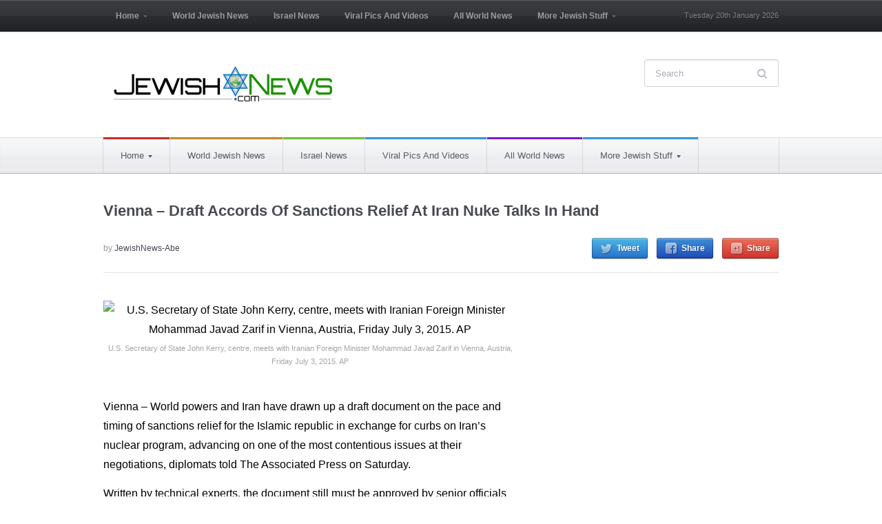

--- FILE ---
content_type: text/html; charset=UTF-8
request_url: https://jewishnews.com/2015/07/05/vienna-draft-accords-of-sanctions-relief-at-iran-nuke-talks-in-hand/
body_size: 8943
content:
 <!DOCTYPE html>
<html xmlns="http://www.w3.org/1999/xhtml" lang="en-US"><head>
    <meta http-equiv="Content-Type" content="text/html; charset=UTF-8" />
    <meta http-equiv="X-UA-Compatible" content="IE=edge,chrome=1">
    <meta name="viewport" content="width=device-width, initial-scale=1.0">

 	<link rel="stylesheet" type="text/css" href="https://fonts.googleapis.com/css?family=UnifrakturMaguntia|Merriweather:400,700" />

    <link rel="pingback" href="https://jewishnews.com/xmlrpc.php" />

    <title>Vienna &#8211; Draft Accords Of Sanctions Relief At Iran Nuke Talks In Hand &#8211; Jewish News and Israel news &#8211; Breaking News</title>
<meta name='robots' content='max-image-preview:large' />
<link rel="alternate" type="application/rss+xml" title="Jewish News and Israel news - Breaking News &raquo; Feed" href="https://jewishnews.com/feed/" />
<link rel="alternate" type="application/rss+xml" title="Jewish News and Israel news - Breaking News &raquo; Comments Feed" href="https://jewishnews.com/comments/feed/" />
<link rel="alternate" type="application/rss+xml" title="Jewish News and Israel news - Breaking News &raquo; Vienna &#8211; Draft Accords Of Sanctions Relief At Iran Nuke Talks In Hand Comments Feed" href="https://jewishnews.com/2015/07/05/vienna-draft-accords-of-sanctions-relief-at-iran-nuke-talks-in-hand/feed/" />
<script type="53a7dbbacb1e4247400dddb9-text/javascript">
window._wpemojiSettings = {"baseUrl":"https:\/\/s.w.org\/images\/core\/emoji\/14.0.0\/72x72\/","ext":".png","svgUrl":"https:\/\/s.w.org\/images\/core\/emoji\/14.0.0\/svg\/","svgExt":".svg","source":{"concatemoji":"https:\/\/jewishnews.com\/wp-includes\/js\/wp-emoji-release.min.js?ver=6.1.9"}};
/*! This file is auto-generated */
!function(e,a,t){var n,r,o,i=a.createElement("canvas"),p=i.getContext&&i.getContext("2d");function s(e,t){var a=String.fromCharCode,e=(p.clearRect(0,0,i.width,i.height),p.fillText(a.apply(this,e),0,0),i.toDataURL());return p.clearRect(0,0,i.width,i.height),p.fillText(a.apply(this,t),0,0),e===i.toDataURL()}function c(e){var t=a.createElement("script");t.src=e,t.defer=t.type="text/javascript",a.getElementsByTagName("head")[0].appendChild(t)}for(o=Array("flag","emoji"),t.supports={everything:!0,everythingExceptFlag:!0},r=0;r<o.length;r++)t.supports[o[r]]=function(e){if(p&&p.fillText)switch(p.textBaseline="top",p.font="600 32px Arial",e){case"flag":return s([127987,65039,8205,9895,65039],[127987,65039,8203,9895,65039])?!1:!s([55356,56826,55356,56819],[55356,56826,8203,55356,56819])&&!s([55356,57332,56128,56423,56128,56418,56128,56421,56128,56430,56128,56423,56128,56447],[55356,57332,8203,56128,56423,8203,56128,56418,8203,56128,56421,8203,56128,56430,8203,56128,56423,8203,56128,56447]);case"emoji":return!s([129777,127995,8205,129778,127999],[129777,127995,8203,129778,127999])}return!1}(o[r]),t.supports.everything=t.supports.everything&&t.supports[o[r]],"flag"!==o[r]&&(t.supports.everythingExceptFlag=t.supports.everythingExceptFlag&&t.supports[o[r]]);t.supports.everythingExceptFlag=t.supports.everythingExceptFlag&&!t.supports.flag,t.DOMReady=!1,t.readyCallback=function(){t.DOMReady=!0},t.supports.everything||(n=function(){t.readyCallback()},a.addEventListener?(a.addEventListener("DOMContentLoaded",n,!1),e.addEventListener("load",n,!1)):(e.attachEvent("onload",n),a.attachEvent("onreadystatechange",function(){"complete"===a.readyState&&t.readyCallback()})),(e=t.source||{}).concatemoji?c(e.concatemoji):e.wpemoji&&e.twemoji&&(c(e.twemoji),c(e.wpemoji)))}(window,document,window._wpemojiSettings);
</script>
<style type="text/css">
img.wp-smiley,
img.emoji {
	display: inline !important;
	border: none !important;
	box-shadow: none !important;
	height: 1em !important;
	width: 1em !important;
	margin: 0 0.07em !important;
	vertical-align: -0.1em !important;
	background: none !important;
	padding: 0 !important;
}
</style>
	<style type="text/css" media="all">
.wpautoterms-footer{background-color:#ffffff;text-align:center;}
.wpautoterms-footer a{color:#000000;font-family:Arial, sans-serif;font-size:14px;}
.wpautoterms-footer .separator{color:#cccccc;font-family:Arial, sans-serif;font-size:14px;}</style>
<link rel='stylesheet' id='wp-block-library-css' href='https://jewishnews.com/wp-includes/css/dist/block-library/style.min.css?ver=6.1.9' type='text/css' media='all' />
<link rel='stylesheet' id='classic-theme-styles-css' href='https://jewishnews.com/wp-includes/css/classic-themes.min.css?ver=1' type='text/css' media='all' />
<style id='global-styles-inline-css' type='text/css'>
body{--wp--preset--color--black: #000000;--wp--preset--color--cyan-bluish-gray: #abb8c3;--wp--preset--color--white: #ffffff;--wp--preset--color--pale-pink: #f78da7;--wp--preset--color--vivid-red: #cf2e2e;--wp--preset--color--luminous-vivid-orange: #ff6900;--wp--preset--color--luminous-vivid-amber: #fcb900;--wp--preset--color--light-green-cyan: #7bdcb5;--wp--preset--color--vivid-green-cyan: #00d084;--wp--preset--color--pale-cyan-blue: #8ed1fc;--wp--preset--color--vivid-cyan-blue: #0693e3;--wp--preset--color--vivid-purple: #9b51e0;--wp--preset--gradient--vivid-cyan-blue-to-vivid-purple: linear-gradient(135deg,rgba(6,147,227,1) 0%,rgb(155,81,224) 100%);--wp--preset--gradient--light-green-cyan-to-vivid-green-cyan: linear-gradient(135deg,rgb(122,220,180) 0%,rgb(0,208,130) 100%);--wp--preset--gradient--luminous-vivid-amber-to-luminous-vivid-orange: linear-gradient(135deg,rgba(252,185,0,1) 0%,rgba(255,105,0,1) 100%);--wp--preset--gradient--luminous-vivid-orange-to-vivid-red: linear-gradient(135deg,rgba(255,105,0,1) 0%,rgb(207,46,46) 100%);--wp--preset--gradient--very-light-gray-to-cyan-bluish-gray: linear-gradient(135deg,rgb(238,238,238) 0%,rgb(169,184,195) 100%);--wp--preset--gradient--cool-to-warm-spectrum: linear-gradient(135deg,rgb(74,234,220) 0%,rgb(151,120,209) 20%,rgb(207,42,186) 40%,rgb(238,44,130) 60%,rgb(251,105,98) 80%,rgb(254,248,76) 100%);--wp--preset--gradient--blush-light-purple: linear-gradient(135deg,rgb(255,206,236) 0%,rgb(152,150,240) 100%);--wp--preset--gradient--blush-bordeaux: linear-gradient(135deg,rgb(254,205,165) 0%,rgb(254,45,45) 50%,rgb(107,0,62) 100%);--wp--preset--gradient--luminous-dusk: linear-gradient(135deg,rgb(255,203,112) 0%,rgb(199,81,192) 50%,rgb(65,88,208) 100%);--wp--preset--gradient--pale-ocean: linear-gradient(135deg,rgb(255,245,203) 0%,rgb(182,227,212) 50%,rgb(51,167,181) 100%);--wp--preset--gradient--electric-grass: linear-gradient(135deg,rgb(202,248,128) 0%,rgb(113,206,126) 100%);--wp--preset--gradient--midnight: linear-gradient(135deg,rgb(2,3,129) 0%,rgb(40,116,252) 100%);--wp--preset--duotone--dark-grayscale: url('#wp-duotone-dark-grayscale');--wp--preset--duotone--grayscale: url('#wp-duotone-grayscale');--wp--preset--duotone--purple-yellow: url('#wp-duotone-purple-yellow');--wp--preset--duotone--blue-red: url('#wp-duotone-blue-red');--wp--preset--duotone--midnight: url('#wp-duotone-midnight');--wp--preset--duotone--magenta-yellow: url('#wp-duotone-magenta-yellow');--wp--preset--duotone--purple-green: url('#wp-duotone-purple-green');--wp--preset--duotone--blue-orange: url('#wp-duotone-blue-orange');--wp--preset--font-size--small: 13px;--wp--preset--font-size--medium: 20px;--wp--preset--font-size--large: 36px;--wp--preset--font-size--x-large: 42px;--wp--preset--spacing--20: 0.44rem;--wp--preset--spacing--30: 0.67rem;--wp--preset--spacing--40: 1rem;--wp--preset--spacing--50: 1.5rem;--wp--preset--spacing--60: 2.25rem;--wp--preset--spacing--70: 3.38rem;--wp--preset--spacing--80: 5.06rem;}:where(.is-layout-flex){gap: 0.5em;}body .is-layout-flow > .alignleft{float: left;margin-inline-start: 0;margin-inline-end: 2em;}body .is-layout-flow > .alignright{float: right;margin-inline-start: 2em;margin-inline-end: 0;}body .is-layout-flow > .aligncenter{margin-left: auto !important;margin-right: auto !important;}body .is-layout-constrained > .alignleft{float: left;margin-inline-start: 0;margin-inline-end: 2em;}body .is-layout-constrained > .alignright{float: right;margin-inline-start: 2em;margin-inline-end: 0;}body .is-layout-constrained > .aligncenter{margin-left: auto !important;margin-right: auto !important;}body .is-layout-constrained > :where(:not(.alignleft):not(.alignright):not(.alignfull)){max-width: var(--wp--style--global--content-size);margin-left: auto !important;margin-right: auto !important;}body .is-layout-constrained > .alignwide{max-width: var(--wp--style--global--wide-size);}body .is-layout-flex{display: flex;}body .is-layout-flex{flex-wrap: wrap;align-items: center;}body .is-layout-flex > *{margin: 0;}:where(.wp-block-columns.is-layout-flex){gap: 2em;}.has-black-color{color: var(--wp--preset--color--black) !important;}.has-cyan-bluish-gray-color{color: var(--wp--preset--color--cyan-bluish-gray) !important;}.has-white-color{color: var(--wp--preset--color--white) !important;}.has-pale-pink-color{color: var(--wp--preset--color--pale-pink) !important;}.has-vivid-red-color{color: var(--wp--preset--color--vivid-red) !important;}.has-luminous-vivid-orange-color{color: var(--wp--preset--color--luminous-vivid-orange) !important;}.has-luminous-vivid-amber-color{color: var(--wp--preset--color--luminous-vivid-amber) !important;}.has-light-green-cyan-color{color: var(--wp--preset--color--light-green-cyan) !important;}.has-vivid-green-cyan-color{color: var(--wp--preset--color--vivid-green-cyan) !important;}.has-pale-cyan-blue-color{color: var(--wp--preset--color--pale-cyan-blue) !important;}.has-vivid-cyan-blue-color{color: var(--wp--preset--color--vivid-cyan-blue) !important;}.has-vivid-purple-color{color: var(--wp--preset--color--vivid-purple) !important;}.has-black-background-color{background-color: var(--wp--preset--color--black) !important;}.has-cyan-bluish-gray-background-color{background-color: var(--wp--preset--color--cyan-bluish-gray) !important;}.has-white-background-color{background-color: var(--wp--preset--color--white) !important;}.has-pale-pink-background-color{background-color: var(--wp--preset--color--pale-pink) !important;}.has-vivid-red-background-color{background-color: var(--wp--preset--color--vivid-red) !important;}.has-luminous-vivid-orange-background-color{background-color: var(--wp--preset--color--luminous-vivid-orange) !important;}.has-luminous-vivid-amber-background-color{background-color: var(--wp--preset--color--luminous-vivid-amber) !important;}.has-light-green-cyan-background-color{background-color: var(--wp--preset--color--light-green-cyan) !important;}.has-vivid-green-cyan-background-color{background-color: var(--wp--preset--color--vivid-green-cyan) !important;}.has-pale-cyan-blue-background-color{background-color: var(--wp--preset--color--pale-cyan-blue) !important;}.has-vivid-cyan-blue-background-color{background-color: var(--wp--preset--color--vivid-cyan-blue) !important;}.has-vivid-purple-background-color{background-color: var(--wp--preset--color--vivid-purple) !important;}.has-black-border-color{border-color: var(--wp--preset--color--black) !important;}.has-cyan-bluish-gray-border-color{border-color: var(--wp--preset--color--cyan-bluish-gray) !important;}.has-white-border-color{border-color: var(--wp--preset--color--white) !important;}.has-pale-pink-border-color{border-color: var(--wp--preset--color--pale-pink) !important;}.has-vivid-red-border-color{border-color: var(--wp--preset--color--vivid-red) !important;}.has-luminous-vivid-orange-border-color{border-color: var(--wp--preset--color--luminous-vivid-orange) !important;}.has-luminous-vivid-amber-border-color{border-color: var(--wp--preset--color--luminous-vivid-amber) !important;}.has-light-green-cyan-border-color{border-color: var(--wp--preset--color--light-green-cyan) !important;}.has-vivid-green-cyan-border-color{border-color: var(--wp--preset--color--vivid-green-cyan) !important;}.has-pale-cyan-blue-border-color{border-color: var(--wp--preset--color--pale-cyan-blue) !important;}.has-vivid-cyan-blue-border-color{border-color: var(--wp--preset--color--vivid-cyan-blue) !important;}.has-vivid-purple-border-color{border-color: var(--wp--preset--color--vivid-purple) !important;}.has-vivid-cyan-blue-to-vivid-purple-gradient-background{background: var(--wp--preset--gradient--vivid-cyan-blue-to-vivid-purple) !important;}.has-light-green-cyan-to-vivid-green-cyan-gradient-background{background: var(--wp--preset--gradient--light-green-cyan-to-vivid-green-cyan) !important;}.has-luminous-vivid-amber-to-luminous-vivid-orange-gradient-background{background: var(--wp--preset--gradient--luminous-vivid-amber-to-luminous-vivid-orange) !important;}.has-luminous-vivid-orange-to-vivid-red-gradient-background{background: var(--wp--preset--gradient--luminous-vivid-orange-to-vivid-red) !important;}.has-very-light-gray-to-cyan-bluish-gray-gradient-background{background: var(--wp--preset--gradient--very-light-gray-to-cyan-bluish-gray) !important;}.has-cool-to-warm-spectrum-gradient-background{background: var(--wp--preset--gradient--cool-to-warm-spectrum) !important;}.has-blush-light-purple-gradient-background{background: var(--wp--preset--gradient--blush-light-purple) !important;}.has-blush-bordeaux-gradient-background{background: var(--wp--preset--gradient--blush-bordeaux) !important;}.has-luminous-dusk-gradient-background{background: var(--wp--preset--gradient--luminous-dusk) !important;}.has-pale-ocean-gradient-background{background: var(--wp--preset--gradient--pale-ocean) !important;}.has-electric-grass-gradient-background{background: var(--wp--preset--gradient--electric-grass) !important;}.has-midnight-gradient-background{background: var(--wp--preset--gradient--midnight) !important;}.has-small-font-size{font-size: var(--wp--preset--font-size--small) !important;}.has-medium-font-size{font-size: var(--wp--preset--font-size--medium) !important;}.has-large-font-size{font-size: var(--wp--preset--font-size--large) !important;}.has-x-large-font-size{font-size: var(--wp--preset--font-size--x-large) !important;}
.wp-block-navigation a:where(:not(.wp-element-button)){color: inherit;}
:where(.wp-block-columns.is-layout-flex){gap: 2em;}
.wp-block-pullquote{font-size: 1.5em;line-height: 1.6;}
</style>
<link rel='stylesheet' id='wpautoterms_css-css' href='https://jewishnews.com/wp-content/plugins/auto-terms-of-service-and-privacy-policy/css/wpautoterms.css?ver=6.1.9' type='text/css' media='all' />
<link rel='stylesheet' id='chronicle-style-css' href='https://jewishnews.com/wp-content/themes/wpzoom-chronicle/style.css?ver=6.1.9' type='text/css' media='all' />
<link rel='stylesheet' id='media-queries-css' href='https://jewishnews.com/wp-content/themes/wpzoom-chronicle/css/media-queries.css?ver=1.1.2' type='text/css' media='all' />
<link rel='stylesheet' id='upw_theme_standard-css' href='https://jewishnews.com/wp-content/plugins/ultimate-posts-widget/css/upw-theme-standard.min.css?ver=6.1.9' type='text/css' media='all' />
<link rel='stylesheet' id='wpzoom-custom-css' href='https://jewishnews.com/wp-content/themes/wpzoom-chronicle/custom.css?ver=1.1.2' type='text/css' media='all' />
<script type="53a7dbbacb1e4247400dddb9-text/javascript" src='https://jewishnews.com/wp-includes/js/jquery/jquery.min.js?ver=3.6.1' id='jquery-core-js'></script>
<script type="53a7dbbacb1e4247400dddb9-text/javascript" src='https://jewishnews.com/wp-includes/js/jquery/jquery-migrate.min.js?ver=3.3.2' id='jquery-migrate-js'></script>
<script type="53a7dbbacb1e4247400dddb9-text/javascript" src='https://jewishnews.com/wp-includes/js/dist/vendor/regenerator-runtime.min.js?ver=0.13.9' id='regenerator-runtime-js'></script>
<script type="53a7dbbacb1e4247400dddb9-text/javascript" src='https://jewishnews.com/wp-includes/js/dist/vendor/wp-polyfill.min.js?ver=3.15.0' id='wp-polyfill-js'></script>
<script type="53a7dbbacb1e4247400dddb9-text/javascript" src='https://jewishnews.com/wp-includes/js/dist/dom-ready.min.js?ver=392bdd43726760d1f3ca' id='wp-dom-ready-js'></script>
<script type="53a7dbbacb1e4247400dddb9-text/javascript" src='https://jewishnews.com/wp-content/plugins/auto-terms-of-service-and-privacy-policy/js/base.js?ver=2.5.1' id='wpautoterms_base-js'></script>
<link rel="https://api.w.org/" href="https://jewishnews.com/wp-json/" /><link rel="alternate" type="application/json" href="https://jewishnews.com/wp-json/wp/v2/posts/11966" /><link rel="EditURI" type="application/rsd+xml" title="RSD" href="https://jewishnews.com/xmlrpc.php?rsd" />
<link rel="wlwmanifest" type="application/wlwmanifest+xml" href="https://jewishnews.com/wp-includes/wlwmanifest.xml" />
<meta name="generator" content="WordPress 6.1.9" />
<link rel="canonical" href="https://jewishnews.com/2015/07/05/vienna-draft-accords-of-sanctions-relief-at-iran-nuke-talks-in-hand/" />
<link rel='shortlink' href='https://jewishnews.com/?p=11966' />
<link rel="alternate" type="application/json+oembed" href="https://jewishnews.com/wp-json/oembed/1.0/embed?url=https%3A%2F%2Fjewishnews.com%2F2015%2F07%2F05%2Fvienna-draft-accords-of-sanctions-relief-at-iran-nuke-talks-in-hand%2F" />
<link rel="alternate" type="text/xml+oembed" href="https://jewishnews.com/wp-json/oembed/1.0/embed?url=https%3A%2F%2Fjewishnews.com%2F2015%2F07%2F05%2Fvienna-draft-accords-of-sanctions-relief-at-iran-nuke-talks-in-hand%2F&#038;format=xml" />
<!-- WPZOOM Theme / Framework -->
<meta name="generator" content="Chronicle 1.1.2" />
<meta name="generator" content="WPZOOM Framework 1.9.17" />
<style type="text/css">body{color: #000000;font-family: Arial;font-size: 28px;}.archiveposts .sticky h2, .archiveposts h2, h1.title, .wpzoom-widget-cat h3, .widget .feature-posts-list li a{color: #000000;font-family: Arial;font-size: 22px;font-weight: bold;}</style>
        

<style>
body {
    font-size: 16px!important;
}
</style>
</head>
<style type="text/css">body{font-size:16px;}</style> 
<body class="post-template-default single single-post postid-11966 single-format-standard" >

<div id="fb-root"></div>
<script type="53a7dbbacb1e4247400dddb9-text/javascript">(function(d, s, id) {
  var js, fjs = d.getElementsByTagName(s)[0];
  if (d.getElementById(id)) return;
  js = d.createElement(s); js.id = id;
  js.src = "//connect.facebook.net/en_US/sdk.js#xfbml=1&version=v2.7";
  fjs.parentNode.insertBefore(js, fjs);
}(document, 'script', 'facebook-jssdk'));</script>


	<header id="header">

		<div id="menutop">

			<div class="wrap">

				
	 				<a class="btn_menu" id="toggle-top" href="#"></a>

	 				<div id="topmenu-wrap">

					 	<ul id="topmenu" class="dropdown"><li id="menu-item-144" class="menu-item menu-item-type-custom menu-item-object-custom menu-item-home menu-item-has-children menu-item-144"><a href="https://jewishnews.com">Home</a>
<ul class="sub-menu">
	<li id="menu-item-34" class="menu-item menu-item-type-taxonomy menu-item-object-category menu-item-34"><a href="https://jewishnews.com/category/home/about-us/">About Us</a></li>
	<li id="menu-item-35" class="menu-item menu-item-type-taxonomy menu-item-object-category menu-item-35"><a href="https://jewishnews.com/category/home/advertising/">Advertising</a></li>
	<li id="menu-item-36" class="menu-item menu-item-type-taxonomy menu-item-object-category menu-item-36"><a href="https://jewishnews.com/category/home/contact-us/">Contact Us</a></li>
	<li id="menu-item-5840" class="menu-item menu-item-type-taxonomy menu-item-object-category menu-item-5840"><a href="https://jewishnews.com/category/home/jnexclusives/">JewishNewsExclusives</a></li>
</ul>
</li>
<li id="menu-item-46" class="menu-item menu-item-type-taxonomy menu-item-object-category menu-item-46"><a href="https://jewishnews.com/category/world-jewish-news/">World Jewish News</a></li>
<li id="menu-item-38" class="menu-item menu-item-type-taxonomy menu-item-object-category menu-item-38"><a href="https://jewishnews.com/category/israel-news/">Israel News</a></li>
<li id="menu-item-1703" class="menu-item menu-item-type-post_type menu-item-object-page menu-item-1703"><a href="https://jewishnews.com/viral-pics-and-videos/">Viral Pics And Videos</a></li>
<li id="menu-item-588" class="menu-item menu-item-type-taxonomy menu-item-object-category current-post-ancestor current-menu-parent current-post-parent menu-item-588"><a href="https://jewishnews.com/category/all-world-news/">All World News</a></li>
<li id="menu-item-4542" class="menu-item menu-item-type-custom menu-item-object-custom menu-item-has-children menu-item-4542"><a>More Jewish Stuff</a>
<ul class="sub-menu">
	<li id="menu-item-3374" class="menu-item menu-item-type-taxonomy menu-item-object-category menu-item-3374"><a href="https://jewishnews.com/category/jewish-humor/">Humor</a></li>
	<li id="menu-item-5841" class="menu-item menu-item-type-taxonomy menu-item-object-category menu-item-5841"><a href="https://jewishnews.com/category/home/jnexclusives/">JewishNewsExclusives</a></li>
	<li id="menu-item-10435" class="menu-item menu-item-type-taxonomy menu-item-object-category menu-item-10435"><a href="https://jewishnews.com/category/israeli-writer-profiles/">Israeli Writer Profiles</a></li>
	<li id="menu-item-40" class="menu-item menu-item-type-taxonomy menu-item-object-category menu-item-has-children menu-item-40"><a href="https://jewishnews.com/category/spirituality/">Spirituality</a>
	<ul class="sub-menu">
		<li id="menu-item-41" class="menu-item menu-item-type-taxonomy menu-item-object-category menu-item-41"><a href="https://jewishnews.com/category/spirituality/kabbalah/">Kabbalah</a></li>
		<li id="menu-item-43" class="menu-item menu-item-type-taxonomy menu-item-object-category menu-item-43"><a href="https://jewishnews.com/category/spirituality/thoughts-and-philosophy/">Thoughts and Philosophy</a></li>
	</ul>
</li>
	<li id="menu-item-39" class="menu-item menu-item-type-taxonomy menu-item-object-category menu-item-39"><a href="https://jewishnews.com/category/opinions/">Op-ed</a></li>
	<li id="menu-item-30" class="menu-item menu-item-type-taxonomy menu-item-object-category menu-item-30"><a href="https://jewishnews.com/category/entertainment/">Entertainment</a></li>
	<li id="menu-item-153" class="menu-item menu-item-type-custom menu-item-object-custom menu-item-has-children menu-item-153"><a href="https://jewishnews.com/events/">Events</a>
	<ul class="sub-menu">
		<li id="menu-item-608" class="menu-item menu-item-type-post_type menu-item-object-page menu-item-608"><a href="https://jewishnews.com/events/">Events</a></li>
		<li id="menu-item-149" class="menu-item menu-item-type-custom menu-item-object-custom menu-item-149"><a href="https://jewishnews.com/submit-events/">Add Your Event</a></li>
	</ul>
</li>
</ul>
</li>
</ul>
					</div>

				
				<div id="thedate">Tuesday 20th January 2026</div>

				<div class="clear"></div>

			</div>

		</div>

		<div class="head-wrap">

			<div id="logo">
				
				<a href="https://jewishnews.com" title="Real Time Jewish News Updates">
											<img src="https://jewishnews.com/wp-content/uploads/2014/10/jn.png" alt="Jewish News and Israel news &#8211; Breaking News" />
									</a>

							</div><!-- / #logo -->

			<form method="get" id="searchform" action="https://jewishnews.com/">
	<fieldset>
		<input type="text" name="s" id="s" placeholder="Search" /><input type="submit" id="searchsubmit" value="Search" />
	</fieldset>
</form>
<div class="clear"></div>
			
			<div class="clear"></div>

		</div>

		<div id="menu">

			<div class="wrap">

				<a class="btn_menu" id="toggle-main" href="#"></a>

				<div id="menu-wrap">

					<ul id="mainmenu" class="dropdown"><li class="menu-item menu-item-type-custom menu-item-object-custom menu-item-home menu-item-has-children menu-item-144"><a style="border-top-color:#dd3333" href="https://jewishnews.com">Home</a>
<ul class="sub-menu">
	<li class="menu-item menu-item-type-taxonomy menu-item-object-category menu-item-34"><a href="https://jewishnews.com/category/home/about-us/">About Us</a></li>
	<li class="menu-item menu-item-type-taxonomy menu-item-object-category menu-item-35"><a href="https://jewishnews.com/category/home/advertising/">Advertising</a></li>
	<li class="menu-item menu-item-type-taxonomy menu-item-object-category menu-item-36"><a href="https://jewishnews.com/category/home/contact-us/">Contact Us</a></li>
	<li class="menu-item menu-item-type-taxonomy menu-item-object-category menu-item-5840"><a href="https://jewishnews.com/category/home/jnexclusives/">JewishNewsExclusives</a></li>
</ul>
</li>
<li class="menu-item menu-item-type-taxonomy menu-item-object-category menu-item-46"><a style="border-top-color:#dd9933" href="https://jewishnews.com/category/world-jewish-news/">World Jewish News</a></li>
<li class="menu-item menu-item-type-taxonomy menu-item-object-category menu-item-38"><a style="border-top-color:#81d742" href="https://jewishnews.com/category/israel-news/">Israel News</a></li>
<li class="menu-item menu-item-type-post_type menu-item-object-page menu-item-1703"><a href="https://jewishnews.com/viral-pics-and-videos/">Viral Pics And Videos</a></li>
<li class="menu-item menu-item-type-taxonomy menu-item-object-category current-post-ancestor current-menu-parent current-post-parent menu-item-588"><a style="border-top-color:#8224e3" href="https://jewishnews.com/category/all-world-news/">All World News</a></li>
<li class="menu-item menu-item-type-custom menu-item-object-custom menu-item-has-children menu-item-4542"><a>More Jewish Stuff</a>
<ul class="sub-menu">
	<li class="menu-item menu-item-type-taxonomy menu-item-object-category menu-item-3374"><a href="https://jewishnews.com/category/jewish-humor/">Humor</a></li>
	<li class="menu-item menu-item-type-taxonomy menu-item-object-category menu-item-5841"><a href="https://jewishnews.com/category/home/jnexclusives/">JewishNewsExclusives</a></li>
	<li class="menu-item menu-item-type-taxonomy menu-item-object-category menu-item-10435"><a href="https://jewishnews.com/category/israeli-writer-profiles/">Israeli Writer Profiles</a></li>
	<li class="menu-item menu-item-type-taxonomy menu-item-object-category menu-item-has-children menu-item-40"><a style="border-top-color:#8224e3" href="https://jewishnews.com/category/spirituality/">Spirituality</a>
	<ul class="sub-menu">
		<li class="menu-item menu-item-type-taxonomy menu-item-object-category menu-item-41"><a href="https://jewishnews.com/category/spirituality/kabbalah/">Kabbalah</a></li>
		<li class="menu-item menu-item-type-taxonomy menu-item-object-category menu-item-43"><a href="https://jewishnews.com/category/spirituality/thoughts-and-philosophy/">Thoughts and Philosophy</a></li>
	</ul>
</li>
	<li class="menu-item menu-item-type-taxonomy menu-item-object-category menu-item-39"><a style="border-top-color:#eeee22" href="https://jewishnews.com/category/opinions/">Op-ed</a></li>
	<li class="menu-item menu-item-type-taxonomy menu-item-object-category menu-item-30"><a href="https://jewishnews.com/category/entertainment/">Entertainment</a></li>
	<li class="menu-item menu-item-type-custom menu-item-object-custom menu-item-has-children menu-item-153"><a href="https://jewishnews.com/events/">Events</a>
	<ul class="sub-menu">
		<li class="menu-item menu-item-type-post_type menu-item-object-page menu-item-608"><a href="https://jewishnews.com/events/">Events</a></li>
		<li class="menu-item menu-item-type-custom menu-item-object-custom menu-item-149"><a href="https://jewishnews.com/submit-events/">Add Your Event</a></li>
	</ul>
</li>
</ul>
</li>
</ul>				</div>

				<div class="clear"></div>

			</div>

		</div><!-- /#menu -->

		<div class="clear"></div>

	</header>

	<div id="content">
<h1 class="title">
	<a href="https://jewishnews.com/2015/07/05/vienna-draft-accords-of-sanctions-relief-at-iran-nuke-talks-in-hand/" title="Permalink to Vienna &#8211; Draft Accords Of Sanctions Relief At Iran Nuke Talks In Hand" rel="bookmark">Vienna &#8211; Draft Accords Of Sanctions Relief At Iran Nuke Talks In Hand</a>
	</h1>

<div class="post-meta">

	<ul>
				<li class="author">by <a href="https://jewishnews.com/author/jewishnews-abe/" title="Posts by JewishNews-Abe" rel="author">JewishNews-Abe</a></li><li class="share">
				<a href="https://twitter.com/intent/tweet?url=https%3A%2F%2Fjewishnews.com%2F2015%2F07%2F05%2Fvienna-draft-accords-of-sanctions-relief-at-iran-nuke-talks-in-hand%2F&text=Vienna+%26%238211%3B+Draft+Accords+Of+Sanctions+Relief+At+Iran+Nuke+Talks+In+Hand" target="_blank" title="Tweet this on Twitter" class="twitter">Tweet</a>
				<a href="https://facebook.com/sharer.php?u=https%3A%2F%2Fjewishnews.com%2F2015%2F07%2F05%2Fvienna-draft-accords-of-sanctions-relief-at-iran-nuke-talks-in-hand%2F&t=Vienna+%26%238211%3B+Draft+Accords+Of+Sanctions+Relief+At+Iran+Nuke+Talks+In+Hand" target="_blank" title="Share this on Facebook" class="facebook">Share</a>
				<a href="https://plus.google.com/share?url=https%3A%2F%2Fjewishnews.com%2F2015%2F07%2F05%2Fvienna-draft-accords-of-sanctions-relief-at-iran-nuke-talks-in-hand%2F" target="_blank" title="Post this to Google+" class="gplus">Share</a>
			</li>	</ul>

	<div class="clear"></div>

</div><!-- /.post-meta -->

<section id="main" role="main">
 
	<div id="post-11966" class="clearfix post-11966 post type-post status-publish format-standard hentry category-all-world-news category-home">

		<div class="entry">

			<figure style="width: 600px" class="wp-caption alignnone"><img decoding="async" src="http://www.vosizneias.com/wp-content/uploads/2015/07/Austria-US-Iran-Nucle_sham-725x486.jpg" alt="U.S. Secretary of State John Kerry, centre, meets with Iranian Foreign Minister Mohammad Javad Zarif in Vienna, Austria, Friday July 3, 2015.   AP" width="600" height="486" /><figcaption class="wp-caption-text">U.S. Secretary of State John Kerry, centre, meets with Iranian Foreign Minister Mohammad Javad Zarif in Vienna, Austria, Friday July 3, 2015. AP</figcaption></figure>
<p>&nbsp;</p>
<p>Vienna &#8211; World powers and Iran have drawn up a draft document on the pace and timing of sanctions relief for the Islamic republic in exchange for curbs on Iran’s nuclear program, advancing on one of the most contentious issues at their negotiations, diplomats told The Associated Press on Saturday.</p>
<p>Written by technical experts, the document still must be approved by senior officials of the seven nations at the table, including U.S. Secretary of State John Kerry, Iranian Foreign Minister Mohammad Javad Zarif and the foreign ministers of the five other countries expected to join Kerry and Zarif in Vienna this weekend for a push to meet a July 7 deadline.</p>
<p>The development indicated the sides were moving closer to a comprehensive accord that would set a decade of restrictions on Tehran’s nuclear program in exchange for tens of billions of dollars in economic benefits for the Iranians.</p>
<p>Officials had described sanctions relief as one of the thorniest disagreements between Iran and the United States, which has led the campaign of international pressure against Iran’s economy. The U.S. and much of the world fears Iran’s enrichment of uranium and other activity could be designed to make nuclear weapons; Iran says its program is meant only to generate power and for other peaceful purposes.</p>
<p>The diplomats, who spoke on condition of anonymity because they weren’t authorized to speak publicly on this past week’s confidential negotiations, said the sanctions annex was completed this week by experts from Iran and the six world powers in the negotiations: the United States, Britain, China, France, Germany and Russia. They did not provide details of the agreement.</p>
<p>A senior U.S. official did not dispute the diplomats’ account but said work remained to be done on “Annex II” before the issue could be described as finalized. And beyond a political agreement that was still in the draft stage, details also needed to be finalized on tough issues contained in four other appendices.</p>
<p>They include inspection guidelines, rules governing Iran’s research and development of advanced nuclear technology and the nuts and bolts of reducing the size and output of Iran’s uranium enrichment program.</p>
<p>As part of a deal, the Obama administration also wants Iran to fully cooperate with the U.N.‘s International Atomic Energy Agency’s investigation of allegations that Tehran worked secretly on nuclear arms &#8211; something Iran vehemently denies. But chances of progress on that issue appear to be dimming.</p>
<p>IAEA chief Yukiya Amano told reporters on Saturday that “more work will be needed” to advance the probe, in a statement similar to previous ones from his agency, which has struggled for nearly a decade to resolve its concerns.</p>
<p>While saying he could wrap up his investigation by the end of the year, Amano said he needs Tehran’s cooperation to do so. Iranian President Hassan Rouhani said after Thursday’s meeting in Tehran with Amano that the agency now understands that the “pointless allegations” are “baseless.”</p>
<p>Iranian officials, including Supreme Leader Ayatollah Ali Khamenei, have made repeated demands for economic penalties to be lifted shortly after a deal is reached. Washington and its partners have said they’d take action after Iran verifiably complies with restrictions on enrichment and other elements of the nuclear program.</p>
<p>Much of the negotiation on the matter has concerned sequencing, so that both sides can legitimately claim to have gotten their way.</p>
<p>Several other matters related to sanctions also had posed problems.</p>
<p>The Obama administration cannot move too quickly to remove economic penalties because of Congress, which will have a 30-day review period for any agreement during which no sanctions can be waived.</p>
<p>American officials also had been struggling to separate the “nuclear-related” sanctions it is prepared to suspend from those it wishes to keep, including measures designed to counteract Iranian ballistic missile efforts, human rights violations and support for U.S.-designated terrorist organizations.</p>
<p>And to keep pressure on Iran, world powers had been hoping to finalize a system for snapping suspended sanctions back into force if Iran cheats on the accord. Russia has traditionally opposed any plan that would see them lose their U.N. veto power and a senior Russian negotiator said only this week that his government rejected any automatic “snapback” of sanctions.</p>
<p>As reported by Vos Iz Neias</p>
<p>&nbsp;</p>
			<div class="clear"></div>

						<div class="clear"></div>

			
		</div><!-- / .entry -->

		<div class="clear"></div>

	</div><!-- #post-11966 -->

	
	
	<div class="clear"></div>

</section><!-- /#main -->


<section id="sidebar">
	
	
	
			
			<div class="col1">
							</div>

			<div class="col2">
							</div> 

	
 	
	<div class="clear"></div>

</section>

<div class="clear"></div>
<div class="clear"></div>

 

	</div>

	
	<div id="footer">

		<div class="wrap">

			<div class="left">
				<h2 class="title">Jewish News and Israel news &#8211; Breaking News</h2>
				<p class="copyright">&copy; 2026 Jewish News and Israel news - Breaking News. All rights reserved.</p>
			</div>

			<div class="right">
				
<a href="https://jewishnews.com/jewishnews-privacy-policy" target="_blank" title="JewishNews Privacy Policy">Privacy Policy</a><br><a href="https://jewishnews.com/jewishnews-terms-of-service/" target="_blank" title="JewishNews Privacy Policy">Terms of Service</a>
			</div>

			<div class="clear"></div>

		</div><!-- /.wrap -->

	</div>

<script type="53a7dbbacb1e4247400dddb9-text/javascript">
  (function(i,s,o,g,r,a,m){i['GoogleAnalyticsObject']=r;i[r]=i[r]||function(){
  (i[r].q=i[r].q||[]).push(arguments)},i[r].l=1*new Date();a=s.createElement(o),
  m=s.getElementsByTagName(o)[0];a.async=1;a.src=g;m.parentNode.insertBefore(a,m)
  })(window,document,'script','//www.google-analytics.com/analytics.js','ga');

  ga('create', 'UA-56357657-1', 'auto');
  ga('send', 'pageview');

</script><script type="53a7dbbacb1e4247400dddb9-text/javascript" src='https://jewishnews.com/wp-includes/js/comment-reply.min.js?ver=6.1.9' id='comment-reply-js'></script>
<script type="53a7dbbacb1e4247400dddb9-text/javascript" src='https://jewishnews.com/wp-content/themes/wpzoom-chronicle/js/dropdown.js?ver=1.1.2' id='dropdown-js'></script>
<script type="53a7dbbacb1e4247400dddb9-text/javascript" src='https://jewishnews.com/wp-content/themes/wpzoom-chronicle/js/flexslider.min.js?ver=1.1.2' id='flexslider-js'></script>
<script type="53a7dbbacb1e4247400dddb9-text/javascript" src='https://jewishnews.com/wp-content/themes/wpzoom-chronicle/js/fitvids.min.js?ver=1.1.2' id='fitvids-js'></script>
<script type="53a7dbbacb1e4247400dddb9-text/javascript" src='https://jewishnews.com/wp-content/themes/wpzoom-chronicle/js/jquery.placeholder.min.js?ver=1.1.2' id='placeholder-js'></script>
<script type="53a7dbbacb1e4247400dddb9-text/javascript" src='https://jewishnews.com/wp-content/themes/wpzoom-chronicle/js/functions.js?ver=1.1.2' id='chronicle-script-js'></script>

<script src="/cdn-cgi/scripts/7d0fa10a/cloudflare-static/rocket-loader.min.js" data-cf-settings="53a7dbbacb1e4247400dddb9-|49" defer></script><script defer src="https://static.cloudflareinsights.com/beacon.min.js/vcd15cbe7772f49c399c6a5babf22c1241717689176015" integrity="sha512-ZpsOmlRQV6y907TI0dKBHq9Md29nnaEIPlkf84rnaERnq6zvWvPUqr2ft8M1aS28oN72PdrCzSjY4U6VaAw1EQ==" data-cf-beacon='{"version":"2024.11.0","token":"5b6f3689141046fa87541151cc516801","r":1,"server_timing":{"name":{"cfCacheStatus":true,"cfEdge":true,"cfExtPri":true,"cfL4":true,"cfOrigin":true,"cfSpeedBrain":true},"location_startswith":null}}' crossorigin="anonymous"></script>
</body>
</html>

--- FILE ---
content_type: text/css
request_url: https://jewishnews.com/wp-content/themes/wpzoom-chronicle/css/media-queries.css?ver=1.1.2
body_size: 1683
content:
/******************************************
* Media Queries (Responsive Design)
*******************************************/

/*
WARNING! DO NOT EDIT THIS FILE!

To make it easy to update your theme, you should not edit the styles in this file. Instead use
the custom.css file to add your styles. You can copy a style from this file and paste it in
custom.css and it will override the style in this file.

*/



/* Large Screens */
@media screen and (max-width: 980px) {

	#header .head-wrap { width: 94%; }
	#header .adv img { max-width: 100%; height: auto; }
	#menutop .wrap { width: 94%; }
	#menu .wrap { width: 94%; }

	#content { width: 94%; }
	#content #main { width: 65%; }
	.archiveposts .sticky .post-thumb img { width: 100%; height: auto; }
	.featured-post .post-thumb img { width: 100%; height: auto; }

	#comments .commentlist li #respond input { width: 94%; }
	#comments .commentlist li #respond textarea { width: 94%; }
	#comments .commentlist li #respond p.form-submit input { width: auto; }

	#sidebar { width: 30%; }
	#sidebar .col1,
	#sidebar .col2 { width: 100%; float: none; }
	.widget .feature-posts-list li img { display: block; }
	.fb_iframe_widget { width: 100%!important }
	.fb_iframe_widget span { width: 100%!important; }
	.fb_iframe_widget span iframe { width: 100%!important; }
	.widget img,
	.side_ad img { max-width: 100%; height: auto; }

	#carousel .wrap { width: 94%; }

	#carousel #thumbs { width: 16%; }
	#carousel #thumbs h4 { display: none; }
	#carousel #thumbs .duration { display: none; }
	#footer .wrap { width: 94%; }

}


/* Tablets */
@media screen and (max-width: 768px) {

	#header { position: relative; }

	#header .adv { float: none; clear: both; margin:15px 0 0; }

 	.btn_menu { float: left; display: block; background: url("../images/menu.png") no-repeat; width: 40px; height: 35px; margin: 10px 10px 10px 0; }
	#menu .btn_menu { float: none; background: url("../images/menu.png") no-repeat -69px -56px; }
	.mobile-menu  { display: none; }
	#menu .wrap { border: none; }
	#menutop #topmenu { width: 100%; }
	#menutop .dropdown > li > a { padding-left: 0; }

 	.dropdown { padding: 0; }
	.dropdown li { display: block; float: none; margin-right: 0; }
	#menu .dropdown > li:after { display: none; }
	.dropdown a { padding-left: 0; }
	.dropdown .sub-menu { -webkit-box-shadow: none; box-shadow: none; background: none; margin-left: 10px; display: block !important; position: relative; visibility: inherit !important; top: 0; width: auto; border: none; }
	.dropdown .sub-menu .sub-menu { -webkit-box-shadow: none; box-shadow: none; background: none; margin-left: 10px; display: block !important; position: relative; visibility: inherit !important; top: 0; width: auto; border: none; }
	.dropdown  li:hover .sub-menu .sub-menu { top: 0; left: 0; border: none; -webkit-box-shadow: none; box-shadow: none; background: none; }
	#menutop .dropdown .sub-menu li:hover > a,
	#menutop .dropdown .sub-menu .sub-menu li:hover > a { border: none; -webkit-box-shadow: none; box-shadow: none; background: none; }
	#mainmenu { width: 100%; }
	#menu #mainmenu > li > a { border: none; padding-left: 0; }
	#menu #mainmenu > li > a:before { display: none; }
	#menu .dropdown .sub-menu li:hover > a,
	#menu .dropdown .sub-menu .sub-menu li:hover > a { border: none; -webkit-box-shadow: none; box-shadow: none; background: none; }

	.dropdown a { color: #575b68 !important; text-shadow:none !important; font-size: 14px; }
	#menutop .dropdown a { color: #979ca3 !important; text-shadow:none !important; }

	.dropdown .sub-menu li { border: none; }
	.dropdown a:hover { color: #878E91; }
	.dropdown li ul li  { border:none;}
	.dropdown li ul li a { color: #878E91; }
	.dropdown li:hover li a:hover { color: #333; }
	.dropdown li:hover ul a { color: #878E91; }
	.dropdown > li > a:hover { margin-top: 0; }
	.dropdown > li > a:after { display: none; }
	.dropdown > li > a:hover:after { border-top-color: #ec5706; }
	.dropdown ul {  -webkit-box-shadow: none; box-shadow: none; padding: 0; }

	.dropdown > li > a:hover { margin-top: 0; color:#333; }
	.dropdown > li:hover { margin-top: 0; }
	.dropdown > li:hover > a { margin-top: 0; }
	.dropdown li:hover a { background:none; color: #333; }
	.dropdown li:hover  { background:none; }

	.dropdown li:hover ul,
	.dropdown li.sfHover ul { left: 0; top: 0; z-index: 99; }
	ul.dropdown li:hover li ul,
	ul.dropdown li.sfHover li ul { top: 0; }
	ul.dropdown li li:hover ul,
	ul.dropdown li li.sfHover ul { left: 0; top: 0; }
	ul.dropdown li li:hover li ul,
	ul.dropdown li li.sfHover li ul { top: 0; }
	ul.dropdown li li li:hover ul,
	ul.dropdown li li li.sfHover ul { left: 0; top: 0; }


	#logo img { max-width: 100%; height: auto; }

	#content #main { width: 100%; }

	.post-meta li.share { display: block; float: left; width: 100%; }

 	.archiveposts .sticky h2 { font-size: 24px; }
	.archiveposts .sticky .entry p  { font-size: 14px; }

	#sidebar { width: 100%; float: left; margin: 30px 0 0; }
	#sidebar .col1 { width: 45%; float: left; }
	#sidebar .col2 { width: 45%; float: right; }

	#carousel #slides { width: 100%; float: none; }
	#carousel #thumbs { width: 100%; float: none; }
	#carousel #thumbs .item { display: inline-block; vertical-align: top; }
	#carousel #thumbs .flex-viewport { height: auto !important; margin: 25px 0 0; min-height: 110px; }
	#carousel #slides .cover img { max-width: 100%; width: 100%; height: auto; }
	#carousel #slides .cover { position: relative; padding-bottom: 56.25%; display: block; padding-top: 0; height: 0; overflow: hidden; width: 100%; max-width: 100%; }
	#carousel #slides .cover  iframe,
	#carousel #slides .cover  object,
	#carousel #slides .cover  embed { position: absolute; top: 0; left: 0; width: 100%; height: 100%; }


}

/* All Mobile Sizes (devices and browser) */
@media screen and (max-width: 640px) {

 	#logo { float:left; display: block; width: 100%; }
	#header #searchform { display: none; }

 	#homewidgets .col1, #homewidgets .col2 { display: block; width: 100%; border: none; margin:30px 0 0; }
	#homewidgets .col1 .widget,
	#homewidgets .col2 .widget { padding:0 0 30px; }

	.featured-post .post-thumb { -moz-box-shadow: none; -webkit-box-shadow: none; box-shadow: none; }
	.featured-post .post-thumb img { max-width: 100%; width: auto; }

 	.archiveposts h2 { font-size: 18px; }
 	.archiveposts .post-thumb { margin:0 10px 0 0;}
 	.archiveposts .post-content {overflow: inherit; }
  	.recent-meta { clear: both; margin:10px 0 0; display: block; width: 100%; float: left; }


 	#sidebar .col1,
	#sidebar .col2 { width: 100%; float:none; }
    #sidebar .widget {width:100%; margin-right:0%; float:none; }

    #respond .form_fields { width: 100%; margin:0 0 15px; }
    #respond .comment-form-comment { width: 100%; }

    h1.title { font-size: 22px; margin-bottom: 15px; }
    .post-meta li { float: none; }
    .post-meta li.share { margin-top:10px; }

    .tag_list { font-size: 12px; }

   	#carousel #thumbs .item { width: 31%; margin:0 1%;}
 	#carousel #thumbs .cover { max-width: 100%; height: auto; }
 	#carousel #thumbs .cover img { max-width: 100%; height: auto; }


	#footer .left { width: 100%; }
	#footer .copyright { display: block; width: 100%; margin:15px 0;}
	#footer .right { float:left; }

}